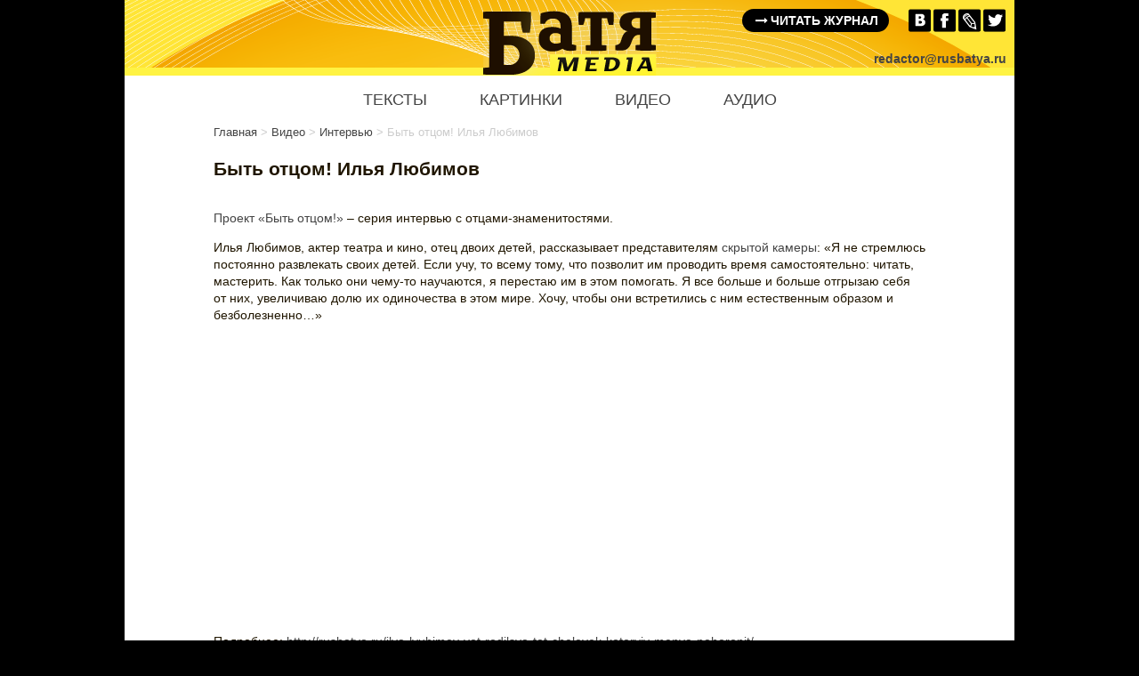

--- FILE ---
content_type: text/html; charset=UTF-8
request_url: https://media.rusbatya.ru/byt-ottsom-ilya-lyubimov/
body_size: 7953
content:
<!doctype html>
<html lang="ru-RU" class="no-js">
	<head>
		<meta charset="UTF-8">
		<link rel="profile" href="http://gmpg.org/xfn/11">
		<link rel="pingback" href="https://media.rusbatya.ru/xmlrpc.php">
		<link rel="shortcut icon" href="https://media.rusbatya.ru/wp-content/themes/main-mbt/favicon.ico" type="image/x-icon">
		<link rel="icon" href="https://media.rusbatya.ru/wp-content/themes/main-mbt/favicon.ico" type="image/x-icon">
		<!--[if lt IE 9]><script src="http://html5shiv.googlecode.com/svn/trunk/html5.js"></script><![endif]-->
		<title>Быть отцом! Илья Любимов | Media Batya</title>
		<meta name="keywords" content="" />
		<meta name="description" content="Быть отцом! Илья Любимов" />
		<meta name="viewport" content="width=device-width, initial-scale=1">
		<meta name='robots' content='max-image-preview:large' />
	<style>img:is([sizes="auto" i], [sizes^="auto," i]) { contain-intrinsic-size: 3000px 1500px }</style>
	<link rel="alternate" type="application/rss+xml" title="Media Batya &raquo; Лента комментариев к &laquo;Быть отцом! Илья Любимов&raquo;" href="https://media.rusbatya.ru/byt-ottsom-ilya-lyubimov/feed/" />
<script type="text/javascript">
/* <![CDATA[ */
window._wpemojiSettings = {"baseUrl":"https:\/\/s.w.org\/images\/core\/emoji\/16.0.1\/72x72\/","ext":".png","svgUrl":"https:\/\/s.w.org\/images\/core\/emoji\/16.0.1\/svg\/","svgExt":".svg","source":{"concatemoji":"https:\/\/media.rusbatya.ru\/wp-includes\/js\/wp-emoji-release.min.js?ver=6.8.3"}};
/*! This file is auto-generated */
!function(s,n){var o,i,e;function c(e){try{var t={supportTests:e,timestamp:(new Date).valueOf()};sessionStorage.setItem(o,JSON.stringify(t))}catch(e){}}function p(e,t,n){e.clearRect(0,0,e.canvas.width,e.canvas.height),e.fillText(t,0,0);var t=new Uint32Array(e.getImageData(0,0,e.canvas.width,e.canvas.height).data),a=(e.clearRect(0,0,e.canvas.width,e.canvas.height),e.fillText(n,0,0),new Uint32Array(e.getImageData(0,0,e.canvas.width,e.canvas.height).data));return t.every(function(e,t){return e===a[t]})}function u(e,t){e.clearRect(0,0,e.canvas.width,e.canvas.height),e.fillText(t,0,0);for(var n=e.getImageData(16,16,1,1),a=0;a<n.data.length;a++)if(0!==n.data[a])return!1;return!0}function f(e,t,n,a){switch(t){case"flag":return n(e,"\ud83c\udff3\ufe0f\u200d\u26a7\ufe0f","\ud83c\udff3\ufe0f\u200b\u26a7\ufe0f")?!1:!n(e,"\ud83c\udde8\ud83c\uddf6","\ud83c\udde8\u200b\ud83c\uddf6")&&!n(e,"\ud83c\udff4\udb40\udc67\udb40\udc62\udb40\udc65\udb40\udc6e\udb40\udc67\udb40\udc7f","\ud83c\udff4\u200b\udb40\udc67\u200b\udb40\udc62\u200b\udb40\udc65\u200b\udb40\udc6e\u200b\udb40\udc67\u200b\udb40\udc7f");case"emoji":return!a(e,"\ud83e\udedf")}return!1}function g(e,t,n,a){var r="undefined"!=typeof WorkerGlobalScope&&self instanceof WorkerGlobalScope?new OffscreenCanvas(300,150):s.createElement("canvas"),o=r.getContext("2d",{willReadFrequently:!0}),i=(o.textBaseline="top",o.font="600 32px Arial",{});return e.forEach(function(e){i[e]=t(o,e,n,a)}),i}function t(e){var t=s.createElement("script");t.src=e,t.defer=!0,s.head.appendChild(t)}"undefined"!=typeof Promise&&(o="wpEmojiSettingsSupports",i=["flag","emoji"],n.supports={everything:!0,everythingExceptFlag:!0},e=new Promise(function(e){s.addEventListener("DOMContentLoaded",e,{once:!0})}),new Promise(function(t){var n=function(){try{var e=JSON.parse(sessionStorage.getItem(o));if("object"==typeof e&&"number"==typeof e.timestamp&&(new Date).valueOf()<e.timestamp+604800&&"object"==typeof e.supportTests)return e.supportTests}catch(e){}return null}();if(!n){if("undefined"!=typeof Worker&&"undefined"!=typeof OffscreenCanvas&&"undefined"!=typeof URL&&URL.createObjectURL&&"undefined"!=typeof Blob)try{var e="postMessage("+g.toString()+"("+[JSON.stringify(i),f.toString(),p.toString(),u.toString()].join(",")+"));",a=new Blob([e],{type:"text/javascript"}),r=new Worker(URL.createObjectURL(a),{name:"wpTestEmojiSupports"});return void(r.onmessage=function(e){c(n=e.data),r.terminate(),t(n)})}catch(e){}c(n=g(i,f,p,u))}t(n)}).then(function(e){for(var t in e)n.supports[t]=e[t],n.supports.everything=n.supports.everything&&n.supports[t],"flag"!==t&&(n.supports.everythingExceptFlag=n.supports.everythingExceptFlag&&n.supports[t]);n.supports.everythingExceptFlag=n.supports.everythingExceptFlag&&!n.supports.flag,n.DOMReady=!1,n.readyCallback=function(){n.DOMReady=!0}}).then(function(){return e}).then(function(){var e;n.supports.everything||(n.readyCallback(),(e=n.source||{}).concatemoji?t(e.concatemoji):e.wpemoji&&e.twemoji&&(t(e.twemoji),t(e.wpemoji)))}))}((window,document),window._wpemojiSettings);
/* ]]> */
</script>
<style id='wp-emoji-styles-inline-css' type='text/css'>

	img.wp-smiley, img.emoji {
		display: inline !important;
		border: none !important;
		box-shadow: none !important;
		height: 1em !important;
		width: 1em !important;
		margin: 0 0.07em !important;
		vertical-align: -0.1em !important;
		background: none !important;
		padding: 0 !important;
	}
</style>
<link rel='stylesheet' id='wp-block-library-css' href='https://media.rusbatya.ru/wp-includes/css/dist/block-library/style.min.css?ver=6.8.3' type='text/css' media='all' />
<style id='classic-theme-styles-inline-css' type='text/css'>
/*! This file is auto-generated */
.wp-block-button__link{color:#fff;background-color:#32373c;border-radius:9999px;box-shadow:none;text-decoration:none;padding:calc(.667em + 2px) calc(1.333em + 2px);font-size:1.125em}.wp-block-file__button{background:#32373c;color:#fff;text-decoration:none}
</style>
<style id='global-styles-inline-css' type='text/css'>
:root{--wp--preset--aspect-ratio--square: 1;--wp--preset--aspect-ratio--4-3: 4/3;--wp--preset--aspect-ratio--3-4: 3/4;--wp--preset--aspect-ratio--3-2: 3/2;--wp--preset--aspect-ratio--2-3: 2/3;--wp--preset--aspect-ratio--16-9: 16/9;--wp--preset--aspect-ratio--9-16: 9/16;--wp--preset--color--black: #000000;--wp--preset--color--cyan-bluish-gray: #abb8c3;--wp--preset--color--white: #ffffff;--wp--preset--color--pale-pink: #f78da7;--wp--preset--color--vivid-red: #cf2e2e;--wp--preset--color--luminous-vivid-orange: #ff6900;--wp--preset--color--luminous-vivid-amber: #fcb900;--wp--preset--color--light-green-cyan: #7bdcb5;--wp--preset--color--vivid-green-cyan: #00d084;--wp--preset--color--pale-cyan-blue: #8ed1fc;--wp--preset--color--vivid-cyan-blue: #0693e3;--wp--preset--color--vivid-purple: #9b51e0;--wp--preset--gradient--vivid-cyan-blue-to-vivid-purple: linear-gradient(135deg,rgba(6,147,227,1) 0%,rgb(155,81,224) 100%);--wp--preset--gradient--light-green-cyan-to-vivid-green-cyan: linear-gradient(135deg,rgb(122,220,180) 0%,rgb(0,208,130) 100%);--wp--preset--gradient--luminous-vivid-amber-to-luminous-vivid-orange: linear-gradient(135deg,rgba(252,185,0,1) 0%,rgba(255,105,0,1) 100%);--wp--preset--gradient--luminous-vivid-orange-to-vivid-red: linear-gradient(135deg,rgba(255,105,0,1) 0%,rgb(207,46,46) 100%);--wp--preset--gradient--very-light-gray-to-cyan-bluish-gray: linear-gradient(135deg,rgb(238,238,238) 0%,rgb(169,184,195) 100%);--wp--preset--gradient--cool-to-warm-spectrum: linear-gradient(135deg,rgb(74,234,220) 0%,rgb(151,120,209) 20%,rgb(207,42,186) 40%,rgb(238,44,130) 60%,rgb(251,105,98) 80%,rgb(254,248,76) 100%);--wp--preset--gradient--blush-light-purple: linear-gradient(135deg,rgb(255,206,236) 0%,rgb(152,150,240) 100%);--wp--preset--gradient--blush-bordeaux: linear-gradient(135deg,rgb(254,205,165) 0%,rgb(254,45,45) 50%,rgb(107,0,62) 100%);--wp--preset--gradient--luminous-dusk: linear-gradient(135deg,rgb(255,203,112) 0%,rgb(199,81,192) 50%,rgb(65,88,208) 100%);--wp--preset--gradient--pale-ocean: linear-gradient(135deg,rgb(255,245,203) 0%,rgb(182,227,212) 50%,rgb(51,167,181) 100%);--wp--preset--gradient--electric-grass: linear-gradient(135deg,rgb(202,248,128) 0%,rgb(113,206,126) 100%);--wp--preset--gradient--midnight: linear-gradient(135deg,rgb(2,3,129) 0%,rgb(40,116,252) 100%);--wp--preset--font-size--small: 13px;--wp--preset--font-size--medium: 20px;--wp--preset--font-size--large: 36px;--wp--preset--font-size--x-large: 42px;--wp--preset--spacing--20: 0.44rem;--wp--preset--spacing--30: 0.67rem;--wp--preset--spacing--40: 1rem;--wp--preset--spacing--50: 1.5rem;--wp--preset--spacing--60: 2.25rem;--wp--preset--spacing--70: 3.38rem;--wp--preset--spacing--80: 5.06rem;--wp--preset--shadow--natural: 6px 6px 9px rgba(0, 0, 0, 0.2);--wp--preset--shadow--deep: 12px 12px 50px rgba(0, 0, 0, 0.4);--wp--preset--shadow--sharp: 6px 6px 0px rgba(0, 0, 0, 0.2);--wp--preset--shadow--outlined: 6px 6px 0px -3px rgba(255, 255, 255, 1), 6px 6px rgba(0, 0, 0, 1);--wp--preset--shadow--crisp: 6px 6px 0px rgba(0, 0, 0, 1);}:where(.is-layout-flex){gap: 0.5em;}:where(.is-layout-grid){gap: 0.5em;}body .is-layout-flex{display: flex;}.is-layout-flex{flex-wrap: wrap;align-items: center;}.is-layout-flex > :is(*, div){margin: 0;}body .is-layout-grid{display: grid;}.is-layout-grid > :is(*, div){margin: 0;}:where(.wp-block-columns.is-layout-flex){gap: 2em;}:where(.wp-block-columns.is-layout-grid){gap: 2em;}:where(.wp-block-post-template.is-layout-flex){gap: 1.25em;}:where(.wp-block-post-template.is-layout-grid){gap: 1.25em;}.has-black-color{color: var(--wp--preset--color--black) !important;}.has-cyan-bluish-gray-color{color: var(--wp--preset--color--cyan-bluish-gray) !important;}.has-white-color{color: var(--wp--preset--color--white) !important;}.has-pale-pink-color{color: var(--wp--preset--color--pale-pink) !important;}.has-vivid-red-color{color: var(--wp--preset--color--vivid-red) !important;}.has-luminous-vivid-orange-color{color: var(--wp--preset--color--luminous-vivid-orange) !important;}.has-luminous-vivid-amber-color{color: var(--wp--preset--color--luminous-vivid-amber) !important;}.has-light-green-cyan-color{color: var(--wp--preset--color--light-green-cyan) !important;}.has-vivid-green-cyan-color{color: var(--wp--preset--color--vivid-green-cyan) !important;}.has-pale-cyan-blue-color{color: var(--wp--preset--color--pale-cyan-blue) !important;}.has-vivid-cyan-blue-color{color: var(--wp--preset--color--vivid-cyan-blue) !important;}.has-vivid-purple-color{color: var(--wp--preset--color--vivid-purple) !important;}.has-black-background-color{background-color: var(--wp--preset--color--black) !important;}.has-cyan-bluish-gray-background-color{background-color: var(--wp--preset--color--cyan-bluish-gray) !important;}.has-white-background-color{background-color: var(--wp--preset--color--white) !important;}.has-pale-pink-background-color{background-color: var(--wp--preset--color--pale-pink) !important;}.has-vivid-red-background-color{background-color: var(--wp--preset--color--vivid-red) !important;}.has-luminous-vivid-orange-background-color{background-color: var(--wp--preset--color--luminous-vivid-orange) !important;}.has-luminous-vivid-amber-background-color{background-color: var(--wp--preset--color--luminous-vivid-amber) !important;}.has-light-green-cyan-background-color{background-color: var(--wp--preset--color--light-green-cyan) !important;}.has-vivid-green-cyan-background-color{background-color: var(--wp--preset--color--vivid-green-cyan) !important;}.has-pale-cyan-blue-background-color{background-color: var(--wp--preset--color--pale-cyan-blue) !important;}.has-vivid-cyan-blue-background-color{background-color: var(--wp--preset--color--vivid-cyan-blue) !important;}.has-vivid-purple-background-color{background-color: var(--wp--preset--color--vivid-purple) !important;}.has-black-border-color{border-color: var(--wp--preset--color--black) !important;}.has-cyan-bluish-gray-border-color{border-color: var(--wp--preset--color--cyan-bluish-gray) !important;}.has-white-border-color{border-color: var(--wp--preset--color--white) !important;}.has-pale-pink-border-color{border-color: var(--wp--preset--color--pale-pink) !important;}.has-vivid-red-border-color{border-color: var(--wp--preset--color--vivid-red) !important;}.has-luminous-vivid-orange-border-color{border-color: var(--wp--preset--color--luminous-vivid-orange) !important;}.has-luminous-vivid-amber-border-color{border-color: var(--wp--preset--color--luminous-vivid-amber) !important;}.has-light-green-cyan-border-color{border-color: var(--wp--preset--color--light-green-cyan) !important;}.has-vivid-green-cyan-border-color{border-color: var(--wp--preset--color--vivid-green-cyan) !important;}.has-pale-cyan-blue-border-color{border-color: var(--wp--preset--color--pale-cyan-blue) !important;}.has-vivid-cyan-blue-border-color{border-color: var(--wp--preset--color--vivid-cyan-blue) !important;}.has-vivid-purple-border-color{border-color: var(--wp--preset--color--vivid-purple) !important;}.has-vivid-cyan-blue-to-vivid-purple-gradient-background{background: var(--wp--preset--gradient--vivid-cyan-blue-to-vivid-purple) !important;}.has-light-green-cyan-to-vivid-green-cyan-gradient-background{background: var(--wp--preset--gradient--light-green-cyan-to-vivid-green-cyan) !important;}.has-luminous-vivid-amber-to-luminous-vivid-orange-gradient-background{background: var(--wp--preset--gradient--luminous-vivid-amber-to-luminous-vivid-orange) !important;}.has-luminous-vivid-orange-to-vivid-red-gradient-background{background: var(--wp--preset--gradient--luminous-vivid-orange-to-vivid-red) !important;}.has-very-light-gray-to-cyan-bluish-gray-gradient-background{background: var(--wp--preset--gradient--very-light-gray-to-cyan-bluish-gray) !important;}.has-cool-to-warm-spectrum-gradient-background{background: var(--wp--preset--gradient--cool-to-warm-spectrum) !important;}.has-blush-light-purple-gradient-background{background: var(--wp--preset--gradient--blush-light-purple) !important;}.has-blush-bordeaux-gradient-background{background: var(--wp--preset--gradient--blush-bordeaux) !important;}.has-luminous-dusk-gradient-background{background: var(--wp--preset--gradient--luminous-dusk) !important;}.has-pale-ocean-gradient-background{background: var(--wp--preset--gradient--pale-ocean) !important;}.has-electric-grass-gradient-background{background: var(--wp--preset--gradient--electric-grass) !important;}.has-midnight-gradient-background{background: var(--wp--preset--gradient--midnight) !important;}.has-small-font-size{font-size: var(--wp--preset--font-size--small) !important;}.has-medium-font-size{font-size: var(--wp--preset--font-size--medium) !important;}.has-large-font-size{font-size: var(--wp--preset--font-size--large) !important;}.has-x-large-font-size{font-size: var(--wp--preset--font-size--x-large) !important;}
:where(.wp-block-post-template.is-layout-flex){gap: 1.25em;}:where(.wp-block-post-template.is-layout-grid){gap: 1.25em;}
:where(.wp-block-columns.is-layout-flex){gap: 2em;}:where(.wp-block-columns.is-layout-grid){gap: 2em;}
:root :where(.wp-block-pullquote){font-size: 1.5em;line-height: 1.6;}
</style>
<link rel='stylesheet' id='lightslider-style-css' href='https://media.rusbatya.ru/wp-content/themes/main-mbt/assets/lightslider-master/css/lightslider.min.css?ver=1.0.0' type='text/css' media='all' />
<link rel='stylesheet' id='theme-fontello-css' href='https://media.rusbatya.ru/wp-content/themes/main-mbt/assets/fontello/css/fontello.css?ver=1.0.0' type='text/css' media='all' />
<link rel='stylesheet' id='theme-style-normalize-css' href='https://media.rusbatya.ru/wp-content/themes/main-mbt/css/normalize.min.css?ver=1.0.0' type='text/css' media='all' />
<link rel='stylesheet' id='theme-style-css' href='https://media.rusbatya.ru/wp-content/themes/main-mbt/css/style.css?ver=1.0.0' type='text/css' media='all' />
<link rel='stylesheet' id='theme-style-media-css' href='https://media.rusbatya.ru/wp-content/themes/main-mbt/css/style-media.css?ver=1480331374' type='text/css' media='all' />
<script type="text/javascript" src="https://media.rusbatya.ru/wp-includes/js/jquery/jquery.min.js?ver=3.7.1" id="jquery-core-js"></script>
<script type="text/javascript" src="https://media.rusbatya.ru/wp-includes/js/jquery/jquery-migrate.min.js?ver=3.4.1" id="jquery-migrate-js"></script>
<script type="text/javascript" src="https://media.rusbatya.ru/wp-content/themes/main-mbt/js/lib/conditionizr-4.3.0.min.js?ver=1.0.0" id="conditionizr-js"></script>
<script type="text/javascript" src="https://media.rusbatya.ru/wp-content/themes/main-mbt/js/index.js?ver=1480331374" id="theme-script-js"></script>
<script type="text/javascript" src="https://media.rusbatya.ru/wp-content/themes/main-mbt/assets/lightslider-master/js/lightslider.min.js?ver=1.0.0" id="lightslider-script-js"></script>
<link rel="https://api.w.org/" href="https://media.rusbatya.ru/wp-json/" /><link rel="alternate" title="JSON" type="application/json" href="https://media.rusbatya.ru/wp-json/wp/v2/posts/1038" /><link rel="EditURI" type="application/rsd+xml" title="RSD" href="https://media.rusbatya.ru/xmlrpc.php?rsd" />
<meta name="generator" content="WordPress 6.8.3" />
<link rel="canonical" href="https://media.rusbatya.ru/byt-ottsom-ilya-lyubimov/" />
<link rel='shortlink' href='https://media.rusbatya.ru/?p=1038' />
<link rel="alternate" title="oEmbed (JSON)" type="application/json+oembed" href="https://media.rusbatya.ru/wp-json/oembed/1.0/embed?url=https%3A%2F%2Fmedia.rusbatya.ru%2Fbyt-ottsom-ilya-lyubimov%2F" />
<link rel="alternate" title="oEmbed (XML)" type="text/xml+oembed" href="https://media.rusbatya.ru/wp-json/oembed/1.0/embed?url=https%3A%2F%2Fmedia.rusbatya.ru%2Fbyt-ottsom-ilya-lyubimov%2F&#038;format=xml" />
		<script>
		// conditionizr.com
		// configure environment tests
		conditionizr.config({
			assets: 'https://media.rusbatya.ru/wp-content/themes/main-mbt',
			tests: {}
		});
		</script>
	</head>
	<body class="wp-singular post-template-default single single-post postid-1038 single-format-standard wp-theme-main-mbt">
		<!-- wrapper -->
		<div class="wrapper">
			<header class="header clear" role="banner">
				<div class="sub-header">
					<a class="logo" href="https://media.rusbatya.ru"><img src="https://media.rusbatya.ru/wp-content/themes/main-mbt/img/logo.png" alt="logo"></a>
					<div class="seti">
						<a class="v" href="http://vk.com/rusbatya" target="_blank" rel="nofollow"></a>
						<a class="f" href="https://www.facebook.com/rusbatya" target="_blank" rel="nofollow"></a>
						<a class="l" href="http://batya-xx.livejournal.com/" target="_blank" rel="nofollow"></a>
						<a class="t" href="https://twitter.com/rusbatya" target="_blank" rel="nofollow"></a>
					</div>
					<a class="read-journal icon-right" href="http://rusbatya.ru/" target="_blank">ЧИТАТЬ ЖУРНАЛ</a>
					<a class="mail" href="mailro:redactor@rusbatya.ru">redactor@rusbatya.ru</a>
				</div>
								<nav class="nav main-nav no-front-menu" role="navigation">
					<div class="toggle-inner clear">
						<a href="#" class="menu-toggle"><i class="icon-menu"></i><span>Меню</span></a>
					</div>
					<ul id="menu-main-menu" class="menu"><li id="menu-item-210" class="menu-item menu-item-type-taxonomy menu-item-object-category menu-item-has-children menu-item-210"><a href="https://media.rusbatya.ru/category/teksty/">Тексты</a>
<ul class="sub-menu">
	<li id="menu-item-956" class="menu-item menu-item-type-taxonomy menu-item-object-category menu-item-956"><a href="https://media.rusbatya.ru/category/teksty/knigi/">Книги</a></li>
	<li id="menu-item-212" class="menu-item menu-item-type-taxonomy menu-item-object-category menu-item-212"><a href="https://media.rusbatya.ru/category/teksty/poeziya/">Поэзия</a></li>
	<li id="menu-item-213" class="menu-item menu-item-type-taxonomy menu-item-object-category menu-item-213"><a href="https://media.rusbatya.ru/category/teksty/proza/">Проза</a></li>
	<li id="menu-item-769" class="menu-item menu-item-type-taxonomy menu-item-object-category menu-item-769"><a href="https://media.rusbatya.ru/category/teksty/tsitaty/">Цитаты</a></li>
	<li id="menu-item-1009" class="menu-item menu-item-type-taxonomy menu-item-object-category menu-item-1009"><a href="https://media.rusbatya.ru/category/teksty/metodiki/">Методики</a></li>
</ul>
</li>
<li id="menu-item-215" class="menu-item menu-item-type-taxonomy menu-item-object-category menu-item-has-children menu-item-215"><a href="https://media.rusbatya.ru/category/kartinki/">Картинки</a>
<ul class="sub-menu">
	<li id="menu-item-217" class="menu-item menu-item-type-taxonomy menu-item-object-category menu-item-217"><a href="https://media.rusbatya.ru/category/kartinki/skulptury/">Скульптуры</a></li>
	<li id="menu-item-218" class="menu-item menu-item-type-taxonomy menu-item-object-category menu-item-218"><a href="https://media.rusbatya.ru/category/kartinki/kartiny/">Картины</a></li>
	<li id="menu-item-216" class="menu-item menu-item-type-taxonomy menu-item-object-category menu-item-216"><a href="https://media.rusbatya.ru/category/kartinki/motivatory-galerei/">Мотиваторы</a></li>
</ul>
</li>
<li id="menu-item-220" class="menu-item menu-item-type-taxonomy menu-item-object-category current-post-ancestor menu-item-has-children menu-item-220"><a href="https://media.rusbatya.ru/category/video/">Видео</a>
<ul class="sub-menu">
	<li id="menu-item-228" class="menu-item menu-item-type-taxonomy menu-item-object-category menu-item-228"><a href="https://media.rusbatya.ru/category/video/filmy/">Фильмы</a></li>
	<li id="menu-item-820" class="menu-item menu-item-type-taxonomy menu-item-object-category menu-item-820"><a href="https://media.rusbatya.ru/category/video/multfilmy/">Мультфильмы</a></li>
	<li id="menu-item-818" class="menu-item menu-item-type-taxonomy menu-item-object-category menu-item-818"><a href="https://media.rusbatya.ru/category/video/klipy/">Клипы</a></li>
	<li id="menu-item-223" class="menu-item menu-item-type-taxonomy menu-item-object-category menu-item-223"><a href="https://media.rusbatya.ru/category/video/informtsionnye-roliki/">Социальная реклама</a></li>
	<li id="menu-item-222" class="menu-item menu-item-type-taxonomy menu-item-object-category current-post-ancestor current-menu-parent current-post-parent menu-item-222"><a href="https://media.rusbatya.ru/category/video/intervyu/">Интервью</a></li>
	<li id="menu-item-227" class="menu-item menu-item-type-taxonomy menu-item-object-category menu-item-227"><a href="https://media.rusbatya.ru/category/video/teleperedachi/">Телепередачи</a></li>
</ul>
</li>
<li id="menu-item-229" class="menu-item menu-item-type-taxonomy menu-item-object-category menu-item-has-children menu-item-229"><a href="https://media.rusbatya.ru/category/audio/">Аудио</a>
<ul class="sub-menu">
	<li id="menu-item-707" class="menu-item menu-item-type-taxonomy menu-item-object-category menu-item-707"><a href="https://media.rusbatya.ru/category/audio/pesni/">Песни</a></li>
	<li id="menu-item-231" class="menu-item menu-item-type-taxonomy menu-item-object-category menu-item-231"><a href="https://media.rusbatya.ru/category/audio/radioperedachi/">Радиопередачи</a></li>
</ul>
</li>
</ul>				</nav>
			</header>
			<main class="main clear" role="main">
									<!-- breadcrumbs -->
					<div class="block-breadcrumbs">
						<!-- Breadcrumb NavXT 7.4.1 -->
<span property="itemListElement" typeof="ListItem"><a property="item" typeof="WebPage" title="Go to Media Batya." href="https://media.rusbatya.ru" class="home"><span property="name">Главная</span></a><meta property="position" content="1"></span> &gt; <span property="itemListElement" typeof="ListItem"><a property="item" typeof="WebPage" title="Go to the Видео category archives." href="https://media.rusbatya.ru/category/video/" class="taxonomy category"><span property="name">Видео</span></a><meta property="position" content="2"></span> &gt; <span property="itemListElement" typeof="ListItem"><a property="item" typeof="WebPage" title="Go to the Интервью category archives." href="https://media.rusbatya.ru/category/video/intervyu/" class="taxonomy category"><span property="name">Интервью</span></a><meta property="position" content="3"></span> &gt; <span property="itemListElement" typeof="ListItem"><span property="name">Быть отцом! Илья Любимов</span><meta property="position" content="4"></span>					</div>
					<!-- END breadcrumbs -->
					<section class="single-content">
					<article class="post-1038 post type-post status-publish format-standard has-post-thumbnail hentry category-intervyu tag-bytottsom tag-byt-ottsom">
				<h2>Быть отцом! Илья Любимов </h2>
				<div class="post-content clear"><p><a href="http://rusbatya.ru/tag/byit-ottsom/">Проект «Быть отцом!»</a> – серия интервью с отцами-знаменитостями.</p>
<p>Илья Любимов, актер театра и кино, отец двоих детей, рассказывает представителям <a href="https://hiddencameras.pk/2016/05/31/hidden-cameras-and-laws/">скрытой камеры</a>: &#171;Я не стремлюсь постоянно развлекать своих детей. Если учу, то всему тому, что позволит им проводить время самостоятельно: читать, мастерить. Как только они чему-то научаются, я перестаю им в этом помогать. Я все больше и больше отгрызаю себя от них, увеличиваю долю их одиночества в этом мире. Хочу, чтобы они встретились с ним естественным образом и безболезненно&#8230;&#187;</p>
<p style="text-align: center;"><iframe src="https://www.youtube.com/embed/0zfh5w0vGKM" allowfullscreen="allowfullscreen" width="560" height="315" frameborder="0"></iframe></p>
<p>Подробнее: <a class=" yt-uix-servicelink " href="http://rusbatya.ru/ilya-lyubimov-vot-rodilsya-tot-chelovek-kotoryiy-menya-pohoronit/" data-url="http://rusbatya.ru/ilya-lyubimov-vot-rodilsya-tot-chelovek-kotoryiy-menya-pohoronit/" data-servicelink="CAYQtnUiEwj-6sTKgtTQAhXDaRgKHeP6ATg">http://rusbatya.ru/ilya-lyubimov-vot-rodilsya-tot-chelovek-kotoryiy-menya-pohoronit/</a></p>
</div>
								<h2>Читайте также</h2><div class="related-posts">
				<div class="related-post">
					<a class="link-img" href="https://media.rusbatya.ru/kak-ya-uchil-geografiyu-uri-shulevits/"><img width="178" height="99" src="https://media.rusbatya.ru/wp-content/uploads/2023/08/KokZ0QipFOE-178x99.jpg" class="attachment-slider-thumb size-slider-thumb wp-post-image" alt="" decoding="async" /></a>
					<a href="https://media.rusbatya.ru/kak-ya-uchil-geografiyu-uri-shulevits/" title="&#171;Как я учил географию&#187;. Ури Шулевиц">&#171;Как я учил географию&#187;. Ури Шулевиц</a>
				</div>
			
				<div class="related-post">
					<a class="link-img" href="https://media.rusbatya.ru/arsenij-tarkovskij-zaveshhanie/"><img width="178" height="99" src="https://media.rusbatya.ru/wp-content/uploads/2023/04/tarkovskie_1_min-178x99.jpg" class="attachment-slider-thumb size-slider-thumb wp-post-image" alt="" decoding="async" srcset="https://media.rusbatya.ru/wp-content/uploads/2023/04/tarkovskie_1_min-178x99.jpg 178w, https://media.rusbatya.ru/wp-content/uploads/2023/04/tarkovskie_1_min-300x168.jpg 300w, https://media.rusbatya.ru/wp-content/uploads/2023/04/tarkovskie_1_min.jpg 600w" sizes="(max-width: 178px) 100vw, 178px" /></a>
					<a href="https://media.rusbatya.ru/arsenij-tarkovskij-zaveshhanie/" title="Арсений Тарковский. &#171;Завещание&#187;">Арсений Тарковский. &#171;Завещание&#187;</a>
				</div>
			
				<div class="related-post">
					<a class="link-img" href="https://media.rusbatya.ru/udar-pod-dyh-bendzhamen-demar-per-dashavann/"><img width="178" height="99" src="https://media.rusbatya.ru/wp-content/uploads/2023/01/908-178x99.jpg" class="attachment-slider-thumb size-slider-thumb wp-post-image" alt="" decoding="async" loading="lazy" /></a>
					<a href="https://media.rusbatya.ru/udar-pod-dyh-bendzhamen-demar-per-dashavann/" title="&#171;Удар под дых&#187;. Бенджамен Демар. Пьер Дашаванн">&#171;Удар под дых&#187;. Бенджамен Демар. Пьер Дашаванн</a>
				</div>
			
				<div class="related-post">
					<a class="link-img" href="https://media.rusbatya.ru/podarok-s-harakterom/"><img width="178" height="99" src="https://media.rusbatya.ru/wp-content/uploads/2023/01/sharakterom-178x99.jpg" class="attachment-slider-thumb size-slider-thumb wp-post-image" alt="" decoding="async" loading="lazy" /></a>
					<a href="https://media.rusbatya.ru/podarok-s-harakterom/" title="Подарок с характером">Подарок с характером</a>
				</div>
			</div>			</article>
			</section>
			</main>
			<footer class="footer" role="contentinfo">
				<a href="mailto:redactor@rusbatya.ru">ПИШИТЕ НАМ: redactor@rusbatya.ru</a>
				<p class="copyright">&copy; 2026 Журнал для пап БАТЯ. Медиа.</p>
			</footer>
		</div>
		<script type="speculationrules">
{"prefetch":[{"source":"document","where":{"and":[{"href_matches":"\/*"},{"not":{"href_matches":["\/wp-*.php","\/wp-admin\/*","\/wp-content\/uploads\/*","\/wp-content\/*","\/wp-content\/plugins\/*","\/wp-content\/themes\/main-mbt\/*","\/*\\?(.+)"]}},{"not":{"selector_matches":"a[rel~=\"nofollow\"]"}},{"not":{"selector_matches":".no-prefetch, .no-prefetch a"}}]},"eagerness":"conservative"}]}
</script>
		<!-- Yandex.Metrika informer --> <a href="https://metrika.yandex.ru/stat/?id=45968355&amp;from=informer" target="_blank" rel="nofollow"><img src="https://informer.yandex.ru/informer/45968355/3_0_FFFFFFFF_EFEFEFFF_0_pageviews" style="width:88px; height:31px; border:0;" alt="Яндекс.Метрика" title="Яндекс.Метрика: данные за сегодня (просмотры, визиты и уникальные посетители)" class="ym-advanced-informer" data-cid="45968355" data-lang="ru" /></a> <!-- /Yandex.Metrika informer --> <!-- Yandex.Metrika counter --> <script type="text/javascript" > (function (d, w, c) { (w[c] = w[c] || []).push(function() { try { w.yaCounter45968355 = new Ya.Metrika({ id:45968355, clickmap:true, trackLinks:true, accurateTrackBounce:true }); } catch(e) { } }); var n = d.getElementsByTagName("script")[0], s = d.createElement("script"), f = function () { n.parentNode.insertBefore(s, n); }; s.type = "text/javascript"; s.async = true; s.src = "https://mc.yandex.ru/metrika/watch.js"; if (w.opera == "[object Opera]") { d.addEventListener("DOMContentLoaded", f, false); } else { f(); } })(document, window, "yandex_metrika_callbacks"); </script> <noscript><div><img src="https://mc.yandex.ru/watch/45968355" style="position:absolute; left:-9999px;" alt="" /></div></noscript> <!-- /Yandex.Metrika counter -->
	</body>
</html>

--- FILE ---
content_type: text/css
request_url: https://media.rusbatya.ru/wp-content/themes/main-mbt/assets/fontello/css/fontello.css?ver=1.0.0
body_size: 793
content:
@font-face {
  font-family: 'fontello';
  src: url('../font/fontello.eot?6774292');
  src: url('../font/fontello.eot?6774292#iefix') format('embedded-opentype'),
       url('../font/fontello.woff2?6774292') format('woff2'),
       url('../font/fontello.woff?6774292') format('woff'),
       url('../font/fontello.ttf?6774292') format('truetype'),
       url('../font/fontello.svg?6774292#fontello') format('svg');
  font-weight: normal;
  font-style: normal;
}
/* Chrome hack: SVG is rendered more smooth in Windozze. 100% magic, uncomment if you need it. */
/* Note, that will break hinting! In other OS-es font will be not as sharp as it could be */
/*
@media screen and (-webkit-min-device-pixel-ratio:0) {
  @font-face {
    font-family: 'fontello';
    src: url('../font/fontello.svg?6774292#fontello') format('svg');
  }
}
*/
 
 [class^="icon-"]:before, [class*=" icon-"]:before {
  font-family: "fontello";
  font-style: normal;
  font-weight: normal;
  speak: none;
 
  display: inline-block;
  text-decoration: inherit;
  width: 1em;
  margin-right: .2em;
  text-align: center;
  /* opacity: .8; */
 
  /* For safety - reset parent styles, that can break glyph codes*/
  font-variant: normal;
  text-transform: none;
 
  /* fix buttons height, for twitter bootstrap */
  line-height: 1em;
 
  /* Animation center compensation - margins should be symmetric */
  /* remove if not needed */
  margin-left: .2em;
 
  /* you can be more comfortable with increased icons size */
  /* font-size: 120%; */
 
  /* Font smoothing. That was taken from TWBS */
  -webkit-font-smoothing: antialiased;
  -moz-osx-font-smoothing: grayscale;
 
  /* Uncomment for 3D effect */
  /* text-shadow: 1px 1px 1px rgba(127, 127, 127, 0.3); */
}
 
.icon-button-left:before { content: '\e765'; } /* '' */
.icon-button-right:before { content: '\e766'; } /* '' */
.icon-leftt:before { content: '\e801'; } /* '' */
.icon-rightt:before { content: '\e802'; } /* '' */
.icon-menu:before { content: '\f0c9'; } /* '' */
.icon-right:before { content: '\f178'; } /* '' */

--- FILE ---
content_type: text/css
request_url: https://media.rusbatya.ru/wp-content/themes/main-mbt/css/style.css?ver=1.0.0
body_size: 2216
content:
/*
	Theme Name: HTML5 Blank
	Theme URI: http://html5blank.com
	Description: HTML5 Blank WordPress Theme
	Version: 1.4.3
	Author: Todd Motto (@toddmotto)
	Author URI: http://toddmotto.com
	Tags: Blank, HTML5, CSS3

	License: MIT
	License URI: http://opensource.org/licenses/mit-license.php
*/

/*------------------------------------*\
    MAIN
\*------------------------------------*/

/* global box-sizing */
*,
*:after,
*:before {
	-moz-box-sizing:border-box;
	box-sizing:border-box;
	-webkit-font-smoothing:antialiased;
	font-smoothing:antialiased;
	text-rendering:optimizeLegibility;
}
/* html element 62.5% font-size for REM use */
html {
	font-size:62.5%;
}
body {
	font: 400 14px/1.4 'Helvetica Neue', Helvetica, Arial, sans-serif;
	color: #201600;
	background: #000;
}
/* clear */
.clear:before,
.clear:after {
    content:' ';
    display:table;
}

.clear:after {
    clear:both;
}
.clear {
    *zoom:1;
}
img {
	max-width:100%;
	vertical-align:bottom;
}
a {
	color:#444;
	text-decoration:none;
}
a:hover {
	color:#444;
}
a:focus {
	outline:0;
}
a:hover,
a:active {
	outline:0;
}
input:focus {
	outline:0;
	border:1px solid #04A4CC;
}
blockquote{
	border-left: 2px solid #ccc;
	margin-left: 0;
	padding-left: 40px;
}
/*------------------------------------*\
    MISC
\*------------------------------------*/

::selection {
	background:#04A4CC;
	color:#FFF;
	text-shadow:none;
}
::-webkit-selection {
	background:#04A4CC;
	color:#FFF;
	text-shadow:none;
}
::-moz-selection {
	background:#04A4CC;
	color:#FFF;
	text-shadow:none;
}

/*------------------------------------*\
    WORDPRESS CORE
\*------------------------------------*/

.alignnone {
	margin:5px 20px 20px 0;
}
.aligncenter,
div.aligncenter {
	display:block;
	margin:5px auto 5px auto;
}
.alignright {
	float:right;
	margin:5px 0 20px 20px;
}
.alignleft {
	float:left;
	margin:5px 20px 20px 0;
}
a img.alignright {
	float:right;
	margin:5px 0 20px 20px;
}
a img.alignnone {
	margin:5px 20px 20px 0;
}
a img.alignleft {
	float:left;
	margin:5px 20px 20px 0;
}
a img.aligncenter {
	display:block;
	margin-left:auto;
	margin-right:auto;
}
.wp-caption {
	background:#FFF;
	border:1px solid #F0F0F0;
	max-width:96%;
	padding:5px 3px 10px;
	text-align:center;
}
.wp-caption.alignnone {
	margin:5px 20px 20px 0;
}
.wp-caption.alignleft {
	margin:5px 20px 20px 0;
}
.wp-caption.alignright {
	margin:5px 0 20px 20px;
}
.wp-caption img {
	border:0 none;
	height:auto;
	margin:0;
	max-width:98.5%;
	padding:0;
	width:auto;
}
.wp-caption .wp-caption-text,
.gallery-caption {
	font-size:11px;
	line-height:17px;
	margin:0;
	padding:0 4px 5px;
}
.menu-toggle {
	margin-right: 10px;
	display: none;
	float: right;
}

/*------------------------------------*\
    STRUCTURE
\*------------------------------------*/

/* wrapper */
.wrapper {
	max-width: 1000px;
	margin:0 auto;
	background: #fff;
	position:relative;
}
.wrapper .main{
	padding: 0 100px;
}
/* header */
.sub-header {
	background: url(../img/header-bg.png) 0 0 no-repeat, #fff343;
	height: 85px;
	position: relative;
}
/* logo */
.logo {
	display: block;
	width: 195px;
	position: absolute;
	bottom: 0;
	margin: auto;
	left: 0;
	right: 0;
}
.mail{
	display: block;
	position: absolute;
	right: 9px;
	bottom: 9px;
	font-weight: 700;
}
.seti {
	position: absolute;
	top: 10px;
	right: 10px;
}
.seti a{
	display: block;
	width: 25px;
	height: 26px;
	margin: 0 0 0 3px;
	float: left;
	position: relative;
	-o-transition: all 0.2s linear;
	-moz-transition: all 0.2s linear;
	-webkit-transition: all 0.2s linear;
	transition: all 0.2s linear;
	background: url(../img/seti.png) ;
}
.seti a:hover {
	margin:5px 0 0 3px;
}
.seti .f {
	background-position: -28px 0 ;
}
.seti .l {
	background-position: -56px 0 ;
}
.seti .t {
	background-position: -84px 0 ;
}
.read-journal{
	display: block;
	position: absolute;
	top: 10px;
	right: 141px;
	background: #000;
	border-radius: 20px;
	color: #ffffff;
	font-weight: 700;
	padding: 6px 12px;
	line-height: 13px;
}

h1{
	font-size: 24px;
	font-weight: 500;
	text-align: center;
	text-transform: uppercase;
	margin: 35px 0;
}

/* nav */
.nav ul,
.nav li{
	padding: 0;
	margin: 0;
	list-style: none;
}
.nav > ul{
	text-align: center;
}
.nav .menu > li{
	display: inline-block;
	vertical-align: top;
	margin-right: 55px;
}
.nav .menu > li:last-child{
	margin-right: 0;
}
.nav .menu > li > a{
	display: block;
	position: relative;
	font-size: 18px;
	font-weight: 500;
	text-transform: uppercase;
}
.nav .menu > li > a::before{
	content: "";
	display: block;
	width: 102px;
	height: 101px;
	margin: 0 auto 23px;
	background: url(../img/menu-sprite-h2.png) no-repeat;
}
.nav .menu > #menu-item-210 > a::before{
	background-position: 0 0;
}
.nav .menu > #menu-item-215 > a::before{
	background-position: -102px 0;
	width: 100px;
}
.nav .menu > #menu-item-220 > a::before{
	background-position: -202px 0;
	width: 100px;
}
.nav .menu > #menu-item-229 > a::before{
	background-position: -302px 0;
}
.nav .menu > #menu-item-210 > a:hover::before{
	background-position: 0 -102px;
}
.nav .menu > #menu-item-215 > a:hover::before{
	background-position: -102px -102px;
	width: 100px;
}
.nav .menu > #menu-item-220 > a:hover::before{
	background-position: -202px -102px;
	width: 100px;
}
.nav .menu > #menu-item-229 > a:hover::before{
	background-position: -302px -102px;
}
.nav .sub-menu{
	margin-top: 9px;
}
.nav .sub-menu li{
	text-align: left;
}
.nav .sub-menu li a{
	color: #505050;
	font-weight: 700;
	line-height: 24px;
}
.no-front-menu .menu{
	margin-top: 15px;
}
.no-front-menu .menu > li > a::before{
	display: none;
}
.no-front-menu .sub-menu{
	display: none;
}
/* .no-front-menu .menu{
	border-top: 1px solid #000;
	border-bottom: 1px solid #000;
	width: 100%;
	display: table;
}

.no-front-menu,
.no-front-menu .sub-menu{
	background: #fff343;
}
.no-front-menu .menu>li{
	display: table-cell;
	text-align: center;
	position: relative;
}

.no-front-menu .menu li a{
	color: #000000;
	font-size: 18px;
}
.no-front-menu .sub-menu {
	position: absolute;
	top: 100%;
	display: none;
	width: 200px;
	padding: 0;
	text-align: left;
	z-index: 10;
}
.no-front-menu .sub-menu li{
	display: block;
	padding: 5px 15px;
	border-top: 1px solid #000;
}
.no-front-menu .menu li:hover >.sub-menu{
	display: block;
} */

.hash-tags{
	text-align: center;
	margin: 40px 0;
}

.hash-tags a{
	color: #505050;
	font-weight: 700;
	background: #fff343;
	border-radius: 20px;
	padding: 0 10px;
	margin-right: 15px;
}

.hash-tags a:last-child{
	margin-right: 0;
}
h2>a{
	color: #201600;
	font-weight: 500;
	font-size: 14px;
	line-height: 14px;
	background: #fff343;
	text-transform: uppercase;
}

.link-img{
	display: block;
}
.s-container{
	max-width: 742px;
	margin: 0 auto;
	position: relative;
}
.s-container>a{
	font-size: 35px;
	position: absolute;
	top: 23px;
}
.s-container .goToPrevSlide{
	left: -50px;
}
.s-container .goToNextSlide{
	right: -50px;
}
.s-container li a{
	color: #505050;
	font-weight: 700;
}

.about-us{
	background: #feffd9;
	font-size: 18px;
	font-weight: 500;
	padding: 15px 24px;
	border-radius: 2px;
	margin-top: 15px;
}
.about-us p{
	font-size: 14px;
	font-weight: 400;
	line-height: 24px;
}

.person{
	margin: 50px 0;
}

.person img{
	float: left;
	margin-right: 28px;
	border-radius: 50%;
	border: 2px solid #FF0;
}

.person h3{
	margin: 0 0 7px;
}

.person a{
	font-size: 18px;
	font-weight: 500;
}

.person .desc{
	line-height: 24px;
}

.footer{
	padding-bottom: 24px;
	text-align: center;
}

.footer p{
	margin-bottom: 0;
	color: #585951;
	font-weight: 500;
}

.footer a{
	color: #200000;
	font-size: 18px;
	font-weight: 500;
}
a:hover{
	text-decoration: underline;
}

.archive-item{
	margin-bottom: 15px;
}

.archive-item .link-img{
	float: left;
	margin-right: 28px;
}

.archive-item img{
	border: 2px solid #FF0;
}

.archive-item h3{
	margin: 0 0 7px;
}

.archive-item a{
	font-size: 18px;
	font-weight: 500;
}

.block-breadcrumbs {
	font-size: 13px;
	color: #ccc;
	margin: 15px 0;
}


.pager {
	width: 100%;
	text-align: center;
	margin: 30px 0;
}

.pager .begin {
	float: left;
}

.pager .end {
	float: right;
}

.link-button {
	color: #000;
	display: inline-block;
	/*border-radius: 2px;*/
	border: 1px solid #444;
	height: 30px;
	line-height: 14px;
	padding: 7px;
}

.link-button.current,
.link-button:hover {
	border-color: #FF0;
	background-color: #ffffeb;
}

.archive .activities-tax-item{
	float: left;
	width: 263px;
	margin-right: 30px;
	margin-bottom: 30px;
}

.related-posts{
	margin-bottom: 30px;
}

.related-post{
	display: inline-block;
	max-width: 179px;
	margin-right: 24px;
	vertical-align: top;
}

.related-post:last-child{
	margin-right: 0;
}

--- FILE ---
content_type: text/css
request_url: https://media.rusbatya.ru/wp-content/themes/main-mbt/css/style-media.css?ver=1480331374
body_size: 768
content:
@media only screen and (max-width : 1000px) {
	.wrapper{
		width: 768px;
	}
	.menu-item-220 {
		width: 200px;
	}
	.hash-tags a{
		display: inline-block;
		margin-bottom: 15px;
	}
	.read-journal{
		top: 38px;
		right: 10px;
		padding: 4px 12px;
	}
	.single .related-post{
		max-width: 160px;
	}
}



@media only screen and (max-width : 767px) {
	.wrapper{
		width: 480px;
	}
	.logo{
		left: -150px;
	}
	.wrapper .main {
		padding: 0 50px;
	}
	.main-nav{
		border-top: 1px solid #000;
		border-bottom: 1px solid #000;
	}
	.main-nav .menu-toggle {
		display: block;
	}
	#menu-main-menu {
		display: none;
	}
	.nav .sub-menu{
		display: none;
	}
	.nav .menu li{
		border-top: 1px solid #000;
	}
	.nav .menu > li {
		position: relative;
		display: block;
		margin: 0;
		width: 100%;
		padding: 5px 0;
	}
/* 	.nav .menu > li::after{
	content: "▼";
	display: block;
	position: absolute;
	right: 10px;
	top: 0;
} */
	.nav .menu > li > a{
		display: inline-block;
	}
	.nav .menu > li > a::before{
		vertical-align: top;
		display: inline-block;
		width: 24px;
		height: 24px;
		margin: 0 10px 0 0;
		background: url(../img/menu-sprite-h2-m.png) no-repeat;
	}
	.nav .menu > #menu-item-210 > a::before{
		background-position: 0 0;
	}
	.nav .menu > #menu-item-215 > a::before{
		background-position: -24px 0;
		width: 24px;
	}
	.nav .menu > #menu-item-220 > a::before{
		background-position: -48px 0;
		width: 24px;
	}
	.nav .menu > #menu-item-229 > a::before{
		background-position: -72px 0;
	}
	.nav .menu > #menu-item-210 > a:hover::before{
		background-position: 0 -24px;
	}
	.nav .menu > #menu-item-215 > a:hover::before{
		background-position: -24px -24px;
		width: 24px;
	}
	.nav .menu > #menu-item-220 > a:hover::before{
		background-position: -48px -24px;
		width: 24px;
	}
	.nav .menu > #menu-item-229 > a:hover::before{
		background-position: -72px -24px;
	}
	.nav .menu > li.menu-item-has-children::after {
		content: "▼";
		display: block;
		width: 20px;
		height: 20px;
		right: 10px;
		top: 8px;
		position: absolute;
		font-size: 20px;
		line-height: 20px;
	}
	.nav .sub-menu li{
		text-align: center;
	}
	.nav .sub-menu li a{
		display: block;
	}
	.single-content img,
	a img{
		max-width: 100%;
		height: auto;
	}
	iframe{
		max-width: 100%;
	}
	.no-front-menu .menu{
		margin-top: 0;
	}
}

@media only screen and (max-width : 479px) {
	.wrapper{
		width: 320px;
	}
	.mail{
		display: none;
	}
	.logo {
		left: -120px;
	}
	.read-journal{
		width: 100px;
		padding-left: 25px;
	}
	.icon-right:before{
		position: absolute;
		left: 5px;
		top: 9px;
	}
	 .wrapper .main {
		padding: 0 15px;
	}
	.home .wrapper .main {
		padding: 0 30px;
	}
	.single .related-posts{
		text-align: center;
	}
	.single .related-post{
		margin-right: 0;
	}
	.s-container .goToPrevSlide {
		left: -40px;
	}
	.s-container .goToNextSlide {
		right: -40px;
	}
	.person img {
		width: 100px;
		margin-right: 15px;
	}
	.archive-item .link-img{
		margin-right: 10px;
	}
}


--- FILE ---
content_type: application/javascript
request_url: https://media.rusbatya.ru/wp-content/themes/main-mbt/js/index.js?ver=1480331374
body_size: 337
content:
(function($){
	$(function (){
		var count = 4;
		if ($(window).width()<768) {
			count = 2;
		}
		var s_opt = {
				auto:true,
				item:count,
				slideMargin:10,
				loop:true,
				pager:false,
				controls: false,
				pauseOnHover:true,
				pause:5000,
			};

		var slider_last_added = $('#last-added').lightSlider(s_opt);
		$('.c-last-added .goToPrevSlide').on('click', function(e){
			e.preventDefault();
			slider_last_added.goToPrevSlide();
		});
		$('.c-last-added .goToNextSlide').on('click', function(e){
			e.preventDefault();
			slider_last_added.goToNextSlide();
		});

		var slider_actual = $('#actual').lightSlider(s_opt);
		$('.c-actual .goToPrevSlide').on('click', function(e){
			e.preventDefault();
			slider_actual.goToPrevSlide();
		});
		$('.c-actual .goToNextSlide').on('click', function(e){
			e.preventDefault();
			slider_actual.goToNextSlide();
		});

		$('.menu-toggle').on('click', function(e){
			e.preventDefault();
			$('.main-nav .menu').toggle();
			$('.menu-toggle span').toggle();
		});

/*
		$('.main-nav > ul > li').toggle(function() {
			$('.main-nav').find('.sub-menu').hide();
			$(this).find('.sub-menu').show();
		}, function() {
			$(this).find('.sub-menu').hide();
		});
		*/

		$('.main-nav > ul > li a').on('click', function(event) {
			event.stopPropagation();
		});
	});
})(jQuery);
